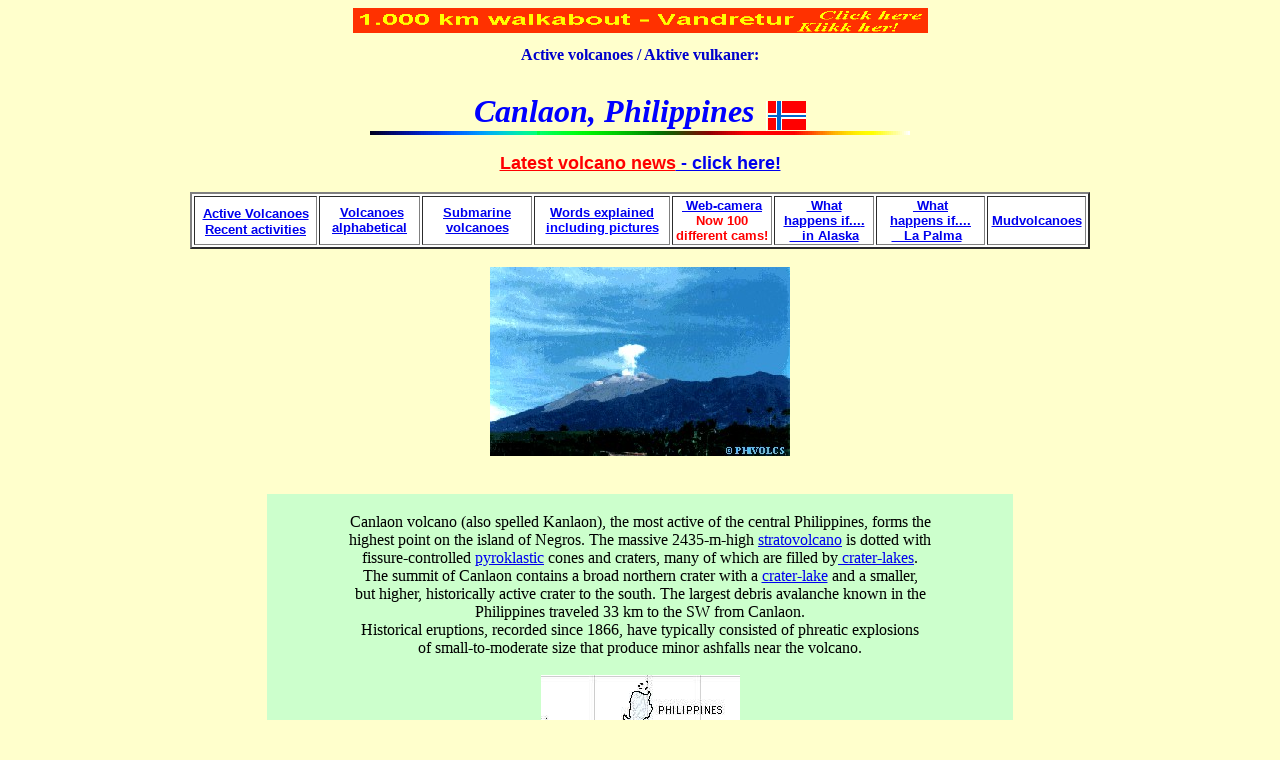

--- FILE ---
content_type: text/html
request_url: https://www.vulkaner.no/v/volcan/mayon/canlaon-e.html
body_size: 5369
content:
<!DOCTYPE HTML PUBLIC "-//W3C//DTD HTML 3.2 Final//EN">
<HTML><!-- #BeginTemplate "/Templates/etnakopi.dwt" -->
<HEAD>
<!-- #BeginEditable "doctitle" --> 
<TITLE>Volcano Canlaon, Philippines</TITLE>
<META NAME="keywords" CONTENT=" canlaon,  kanlaon,  negros island,  volcanoes, photo, pictures, bilder, foto, lava, eruptions, hazards, vulkaner, vulkanutbrudd, aabech, ">
<META NAME="description" CONTENT="The volcano  Canlaon, also spelled Kanlaon, Filippinene:  The largest debris avalanche known in the Philippines traveled 33 km to the SW from Canlaon. Historical eruptions, recorded since 1866, have typically consisted  of phreatic explosions of small-to-moderate size that produce minor ashfalls near the volcano. It's history, eruptions, latest news, pictures + some info around  ">
<!-- #EndEditable -->
<META NAME="ROBOTS" CONTENT="ALL">
<META NAME="revisit-after" CONTENT="15 days">
<META HTTP-EQUIV="Reply-to" CONTENT="post@vulkanert.no">
<META HTTP-EQUIV="Content-Type" content="text/html; charset=iso-8859-1"> 
<META NAME="viewport" content="width=device-width, initial-scale=1">
</HEAD>
<body bgcolor="#FFFFCC">
<center>
  <font face="Times New Roman, Times, serif" size="5"><b><i><a href="../../redir/redir_1.htm" target="_blank"><img src="../../redir/redir_1.gif" width="575" height="25" border="0"></a></i></b></font> 
  <font face="Times New Roman, Times, serif" size="5"><br>
  <font size="3" color="#0000CC"><b>Active volcanoes / Aktive vulkaner:</b></font><b><i><br>
  <!-- #BeginEditable "vulkannavn" --><br>
  <font size="6" color="#0000FF">Canlaon, Philippines</font>&nbsp;&nbsp;<a href="canlaon.html"><img src="../../pics/eu_nfla2.gif" width="40" height="30" align="absmiddle" border="0"></a> 
  <!-- #EndEditable --> </i> </b></font> 
  <div><img src="../../pics/eu_strip.gif" width="540" height="4"><br>
  </div>
  <!-- #BeginEditable "headbildeogtxt" --> <br>
  <a href="../../rssnews.php"><font face="Arial, Helvetica, sans-serif" size="4"><b><font color="#FF0000">Latest 
  volcano news</font> - click here!</b></font></a><b><br>
  <br>
  </b> 
  <table width="900" border="2" bgcolor="#FFFFFF">
    <tr> 
      <td width="119"> 
        <div align="center"><font face="Arial, Helvetica, sans-serif"><b><font size="2"><a href="../nvolakti.html" target="_blank">Active 
          Volcanoes </a></font><a href="../nvolakti.html"><br>
          <font size="2">Recent activities</font></a></b></font></div>
      </td>
      <td width="97"> 
        <div align="center"><font face="Arial, Helvetica, sans-serif"><font size="2">&nbsp;<a href="../nvolalfa.html" target="_blank"><b>Volcanoes<br>
          alphabetical</b></a></font></font></div>
      </td>
      <td width="106"> 
        <div align="center"><font face="Arial, Helvetica, sans-serif"><font size="2"><a href="../submarin/sub-main.html" target="_blank"><b>Submarine<br>
          volcanoes</b></a></font></font></div>
      </td>
      <td width="132"> 
        <div align="center"><font face="Arial, Helvetica, sans-serif" size="2"><a href="../../vulkinfo/ordbinnh.html" target="_blank"><b>Words 
          explained <br>
          <font color="#0000FF">including pictures</font></b></a><font color="#0000FF"> 
          </font></font></div>
      </td>
      <td width="96"> 
        <div align="center"><font face="Arial, Helvetica, sans-serif" size="2"><b><a href="../bcvolcam.html" target="_blank">&nbsp;Web-camera</a><br>
          <font color="#FF0000">Now 100 different cams!</font></b></font></div>
      </td>
      <td width="96"> 
        <div align="center"><font face="Arial, Helvetica, sans-serif" size="2" color="#0000CC"><b><a href="../whatnext.html">&nbsp;What 
          <br>
          happens if...</a></b></font><b><a href="../whatnext.html" target="_blank"><font face="Arial, Helvetica, sans-serif" size="2">.<br>
          &nbsp;&nbsp;&nbsp;in Alaska</font></a></b><font face="Arial, Helvetica, sans-serif" size="2"> 
          </font></div>
      </td>
      <td width="105"> 
        <div align="center"><font face="Arial, Helvetica, sans-serif" size="2" color="#0000CC"><b><a href="../lapalma.html" target="_blank">&nbsp;What 
          <br>
          happens if...</a></b></font><b><a href="../lapalma.html"><font face="Arial, Helvetica, sans-serif" size="2">.<br>
          &nbsp;&nbsp;&nbsp;La Palma</font></a></b><font face="Arial, Helvetica, sans-serif" size="2"> 
          &nbsp;</font></div>
      </td>
      <td width="95"> 
        <div align="center"><font face="Arial, Helvetica, sans-serif" size="2"><font size="1"><font size="3" color="#0000FF"><b><font size="2"><a href="../bcmudvol.html" target="_blank">Mudvolcanoes</a></font></b></font></font></font></div>
      </td>
    </tr>
  </table>
  <br>
  <img src="pics/KANLAON.jpg" width="300" height="189"><br>
  <!-- #EndEditable --><br>
  <br>
  <font face="Times New Roman, Times, serif" size="5"> </font>
<table width="750" border="0" height="311">
    <tr bgcolor="#CCFFCC"> 
      <td height="191"><!-- #BeginEditable "maintxt" --> 
        <p align="center"><br>
          Canlaon volcano (also spelled Kanlaon), the most active of the central 
          Philippines, forms the<br>
          highest point on the island of Negros. The massive 2435-m-high <a href="../../vulkinfo/ordbok/strato.html">stratovolcano</a> 
          is dotted with<br>
          fissure-controlled <a href="../../vulkinfo/ordbok/pyroklas.html">pyroklastic</a> 
          cones and craters, many of which are filled by<a href="../../vulkinfo/ordbok/kratlake.html"> 
          crater-lakes</a>.<br>
          The summit of Canlaon contains a broad northern crater with a <a href="../../vulkinfo/ordbok/kratlake.html">crater-lake</a> 
          and a smaller,<br>
          but higher, historically active crater to the south. The largest debris 
          avalanche known in the<br>
          Philippines traveled 33 km to the SW from Canlaon.<br>
          Historical eruptions, recorded since 1866, have typically consisted 
          of phreatic explosions <br>
          of small-to-moderate size that produce minor ashfalls near the volcano.<br>
          <br>
          <img src="../pics/map_phil_small.jpg" width="199" height="173"><br>
        </p>
        <table width="591" border="0" cellspacing="0" cellpadding="0" align="center">
          <tr> 
            <td width="1" height="187">&nbsp;</td>
            <td width="16" height="187"> 
              <p class=tab>&nbsp;</p>
            </td>
            <td width="574" height="187"> 
              <p class=tab><b>September 19th, 2003</b><br>
                From PHIVOLCS the following summarized activity at Canlaon from 
                7 March<br>
                to 23 July 2003:<br>
                This included the ash ejections of 10 and 11 July . There were 
                46 ash explosions recorded <br>
                since March, characterized by emission of steam clouds with small 
                amounts of ash rising <br>
                100-1,500 m above the active crater. Prevailing winds dispersed 
                the ash mainly SW and<br>
                SE, which settled predominantly over the mid-upper slopes of the 
                volcano.<br>
              </p>
              <p>Seismic activity remained elevated through this period, with 
                epicenters of some high-<br>
                frequency events located near the active crater, focal depths 
                ranged from near-surface <br>
                down to 18 km. From June to July, the numbers of recorded low-frequency 
                volcanic<br>
                earthquakes and low-frequency short-duration harmonic tremor events 
                increased.<br>
                This coincided with phreatic episodes between 8 June and 23 July 
                2003.<br>
              </p>
              <p>On 23 July an ash explosion was observed from Kanlaon Volcano 
                Observatory, <br>
                8.5 km ESE of the crater. Ash-laden steam clouds were ejected 
                to heights of ~800 m<br>
                above the active crater. After 23 July only weak steam emission 
                was noted,<br>
                and seismic activity returned to low levels.</p>
            </td>
          </tr>
        </table>
        <div align="center"><br>
          <img src="../pics/canlaoneruption.jpg" width="273" height="167"> <br>
        </div>
        <table width="74%" border="1" align="center">
          <tr> 
            <td height="27"> 
              <div align="center">&nbsp;Latest news always on top. Below are 
                previous activity.</div>
            </td>
          </tr>
        </table>
        <p align="center"><img src="pics/kan-crater.jpg" width="402" height="280"><br>
          <font color="#990000" size="2" face="Arial, Helvetica, sans-serif">The 
          crater at Canlaon</font></p>
        <table width="594" border="0" cellspacing="0" cellpadding="0" align="center">
          <tr> 
            <td width="20" height="187">&nbsp;</td>
            <td width="574" height="187"> 
              <p class=tab><b><font 
      face="Times New Roman,Times,Times NewRoman">August 10th, 1996<br>
                </font></b><font 
      face="Times New Roman,Times,Times NewRoman"> At 14:31 an ash ejection at 
                Canlaon killed three hikers (see red frame below) and emitted<br>
                a dirty-white steam-and-ash plume. The plume rose 1,500 m above 
                the central crater at the<br>
                volcano's summit.<br>
                The ash ejection lasted about 24 minutes, based on seismic records. 
                Accompanying the ash<br>
                ejection was a small explosion-type earthquake. The ejected ash 
                drifted to NE and was <br>
                observed at an altitude of 7.6 and 11.3 km by aviators.<br>
                The Bureau of Meteorology - Darwin, issued a volcanic ash advisory, 
                describing the plume<br>
                as extending SW for 110 km.<br>
                PHIVOLCS established a Level 1 alert but no evacuation was advised. 
                They also promptly<br>
                warned the public to stay outside the 4-km-radius permanent danger 
                buffer zone.<br>
                Based on the previous character of ash ejections of Canlaon, which 
                were clustered in time, it was judged that the volcano could have 
                more explosions without showing any additional <br>
                forewarning signs. After the ash ejection, there were moderate 
                emissions of white to<br>
                dirty-white steam that rose 100 - 150 m before drifting NE. <br>
                On 11 August more emissions of white steam were noted between 
                the hours 0353 and 0500.<br>
                </font><b><font 
      face="Times New Roman,Times,Times NewRoman"><br>
                </font></b> 
              <table width="490" border="0" cellspacing="0" cellpadding="0" align="center" bgcolor="#FFCCCC">
                <tr> 
                  <td height="186"><font face="Times New Roman,Times,Times NewRoman"> 
                    Two mountaineering groups were present on the summit at the 
                    moment of the <br>
                    explosion. A group of students from a Belgian University and 
                    their Filipino<br>
                    guides, and two British visitors accompanied by a local guide.<br>
                    Three people, one British and two Filipino were killed. Some 
                    Belgians and <br>
                    Filipinos managed to make it off the mountain before darkness 
                    halted rescue<br>
                    efforts, but other survivors were forced to spend the night 
                    there and were<br>
                    retrieved the day after by helicopter.*). <br>
                    Some of the 18 survivors were hospitalized because of injuries 
                    caused mainly<br>
                    by falling ejecta.<br>
                    <br>
                    <i>*)Military helicopters begun bringing down the victims 
                    of Mt. Kanlaon's<br>
                    Saturday eruption. Ten of the climbers were brought down Saturday 
                    night<br>
                    and seven others, along with the three dead, were airlifted 
                    from Kanlaon's<br>
                    crater rim down to Bacolod Sunday. <br>
                    Most were weak and still in a state of shock when the choppers 
                    came by to<br>
                    rescue them. Most of the injured were treated for serious 
                    burns.<br>
                    </i></font></td>
                </tr>
              </table>
              <b><font 
      face="Times New Roman,Times,Times NewRoman"><br>
              </font></b>
              <table width="290" border="0" cellspacing="0" cellpadding="0" align="center">
                <tr>
                  <td>
                    <div align="center"><b><font 
      face="Times New Roman,Times,Times NewRoman"><img src="../pics/canlaon06.jpg" width="200" height="134" align="absmiddle"></font></b></div>
                  </td>
                </tr>
              </table>
              <b><font 
      face="Times New Roman,Times,Times NewRoman"> <br>
              </font>October 11th, 1969<br>
              </b>Canlaon Volcano on Negros Island erupted 2200 on 11 October 
              (local time). Activity was<br>
              ash eruption only. Present activity slight emission of white steam. 
              No lava flow observed.<br>
              Eruption consisted of ash laden clouds, air shock manifested during 
              eruption.<br>
              Ash deposited on W slope of volcano. 
              <p class=tab>Canlaon erupted at 2205 local time. An earthquake was 
                felt in the vicinity. A mild ejection <br>
                of ashes on the western slope; eruption cloud of white smoke for 
                25 minutes; no report of <br>
                molten lava; very little change in physical and biological environment. 
                Present activity is quiet.<br>
                <br>
              </p>
            </td>
          </tr>
        </table>
        <p class=tab align="center"><img src="pics/kanlaon2.jpg" width="400" height="273"></p>
         
  <table width="600" border="1" height="75" bgcolor="#99FFFF">
    <tr> 
      <td height="25" width="6%">&nbsp;</td>
      <td height="25" width="94%"><i><font face="Times New Roman, Times, serif" size="5"><b><font size="4">Linker:</font> 
        </b></font></i></td>
    </tr>
    <tr> 
      <td height="29" width="6%"> 
        <div align="center"><img src="../../pics/grenbutt.gif" width="20" height="20" border="0"></div>
      </td>
      <td height="29" width="94%"><i><font face="Times New Roman, Times, serif" size="5"><b></b></font></i></td>
    </tr>
    <tr> 
      <td height="34" width="6%"> 
        <div align="center"><img src="../../pics/grenbutt.gif" width="20" height="20" border="0"></div>
      </td>
      <td height="34" width="94%"><i><font face="Times New Roman, Times, serif" size="5"><b><font size="3"> 
        </font> </b></font></i></td>
    </tr>
  </table>
  <!-- #EndEditable --></td>
    </tr>
  </table>
</center>
<div align="center">
<form method="get" action="http://www.google.com/custom" target="google_window">
<table border="0" bgcolor="#cccccc">
<tr><td nowrap valign="top" align="left" height="32">
<a href="http://www.google.com/">
<img src="http://www.google.com/logos/Logo_25gry.gif"
border="0" alt="Google"></a>
</td>
<td nowrap>
<input type="hidden" name="domains" value="www.vulkaner.no">
<input type="text" name="q" size="31" maxlength="255" value="">
<input type="submit" name="sa" value="Search">
</td></tr>
<tr>
<td>&nbsp;</td>
<td nowrap>
<table>
<tr>
<td>
<input type="radio" name="sitesearch" value="">
<font size="-1" color="#000000">Web</font>
</td>
<td>
<input type="radio" name="sitesearch" value="www.vulkaner.no" checked>
<font size="-1" color="#000000">www.vulkaner.no</font>
</td>
</tr>
</table>
<input type="hidden" name="client" value="pub-3646944237383043">
<input type="hidden" name="forid" value="1">
<input type="hidden" name="channel" value="0032427543">
<input type="hidden" name="ie" value="ISO-8859-1">
<input type="hidden" name="oe" value="ISO-8859-1">
<input type="hidden" name="cof" value="GALT:#008000;GL:1;DIV:#336699;VLC:663399;AH:center;BGC:FFFFFF;LBGC:336699;ALC:0000FF;LC:0000FF;T:000000;GFNT:0000FF;GIMP:0000FF;FORID:1;">
<input type="hidden" name="hl" value="en">

</td></tr></table>
    <br>
    <!-- SiteSearch Google -->
    <br>
    <br>
    <table width="130" border="2">
      <tr>
        <td><font color="#0000FF"><b><font face="Arial, Helvetica, sans-serif" size="2"><a href="../../../n/bcanimal.html"><br>
          <img width=62 height=62 alt="bukkm.gif" src="../../pics/bukkm.gif"><br>
          ANIMALS</a><br>
          over 250</font></b></font></td>
        <td><font color="#0000FF"><b><font face="Arial, Helvetica, sans-serif" size="2"><a href="../../../n/bcbirds.html"><br>
          <img width=62 height=62 alt="birdm.jpg" src="../../pics/birdm.jpg"><br>
          BIRDS</a><br>
          over 500</font></b></font></td>
        <td><font color="#0000FF"><b><font face="Arial, Helvetica, sans-serif" size="2"><a href="../../../n/bcflora.html"><br>
          <img width=62 height=62 alt="flower.jpg" src="../../pics/flower.jpg"><br>
          FLOWERS</a><br>
          over 300</font></b></font></td>
        <td><font color="#0000FF"><b><font face="Arial, Helvetica, sans-serif" size="2"><a href="../../../n/bcsealif.html"><img width=62 height=62 alt="dolphin.gif" src="../../pics/dolphin.gif"><br>
          SEALIFE</a></font></b></font></td>
        <td><font color="#0000FF"><b><font face="Arial, Helvetica, sans-serif" size="2"><a href="../../../t/bctravel_e.html"><img  width=62  alt="globe.gif" src="../../pics/globe.gif" height="62"><br>
          TRAVEL</a></font></b></font></td>
        <td><font color="#0000FF"><b><font face="Arial, Helvetica, sans-serif" size="2"><a href="../vulkinfo2.html"><img  width=64  alt="globe.gif" src="../../pics/volcan-t.jpg" height="64"><br>
          VOLCANO</a></font></b></font></td>
      </tr>
    </table>
    <br>
  </form>
  <br>
</div>
<DT> 
  <p align="center"> 
  <div align="center">
    <table width="44%" border="0">
      <tr> 
        <td height="48" width="233"> <a href="../nvolakti.html"> <img align=left width=30 src="../../pics/retur.gif" height="30" border="0"></a> 
          &nbsp;&nbsp;&nbsp;&nbsp;alfabetisk liste<br>
          &nbsp;&nbsp;&nbsp;&nbsp;alphabetic list</td>
        <td height="48" width="308"> 
          <div align="center"><a href="../../index.html"><img align=middle width=30 src="../../pics/bchome02.gif" height="30" border="0"></a></div>
        </td>
      </tr>
    </table>
    <br>
    <img src="../../pics/address.jpg" width="206" height="63"><b><br>
    </b><font size=3><br>
    <font size="2" color="#CC3399">Denne siden er laget ved hjelp av Macromedia 
    Dreamweaver</font> <br>
    </font></div>
  </BODY><!-- #EndTemplate --></HTML>


